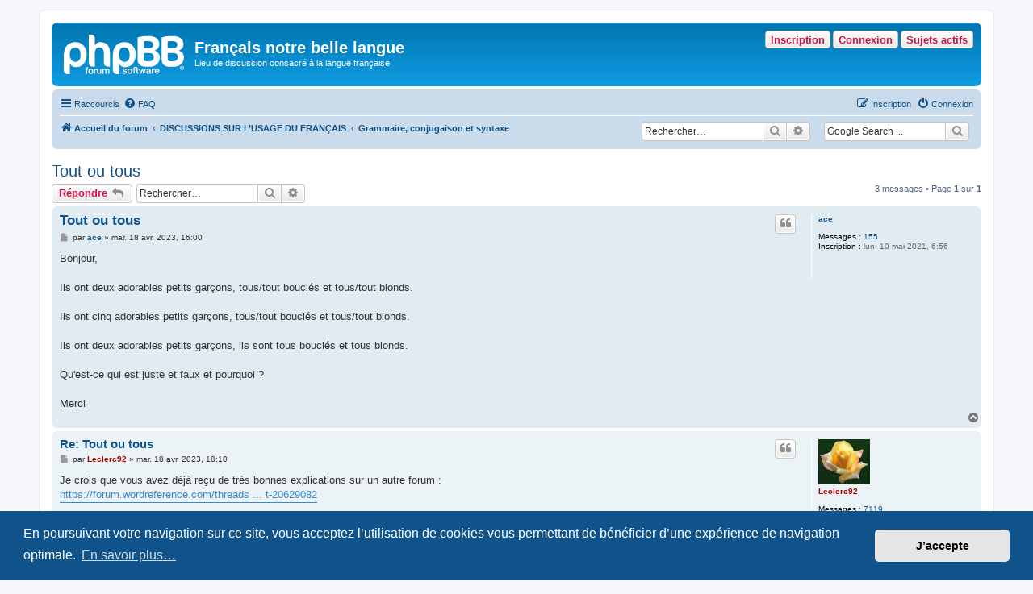

--- FILE ---
content_type: text/html; charset=UTF-8
request_url: https://www.achyra.org/francais/viewtopic.php?t=6683&sid=0e6dc9a0cafb3add59faedb3dc8d5c8e
body_size: 7125
content:
<!DOCTYPE html>
<html dir="ltr" lang="fr">
<head>
<meta charset="utf-8" />
<meta http-equiv="X-UA-Compatible" content="IE=edge">
<meta name="viewport" content="width=device-width, initial-scale=1" />

<title>Tout ou tous - Français notre belle langue</title>

	<link rel="alternate" type="application/atom+xml" title="Flux - Français notre belle langue" href="/francais/app.php/feed?sid=c3827a6950a7489e0f601d50f57ec56d">			<link rel="alternate" type="application/atom+xml" title="Flux - Nouveaux sujets" href="/francais/app.php/feed/topics?sid=c3827a6950a7489e0f601d50f57ec56d">	<link rel="alternate" type="application/atom+xml" title="Flux - Sujets actifs" href="/francais/app.php/feed/topics_active?sid=c3827a6950a7489e0f601d50f57ec56d">	<link rel="alternate" type="application/atom+xml" title="Flux - Forum - Grammaire, conjugaison et syntaxe" href="/francais/app.php/feed/forum/1?sid=c3827a6950a7489e0f601d50f57ec56d">	<link rel="alternate" type="application/atom+xml" title="Flux - Sujet - Tout ou tous" href="/francais/app.php/feed/topic/6683?sid=c3827a6950a7489e0f601d50f57ec56d">	
	<link rel="canonical" href="https://www.achyra.org/francais/viewtopic.php?t=6683">

<!--
	phpBB style name: prosilver
	Based on style:   prosilver (this is the default phpBB3 style)
	Original author:  Tom Beddard ( http://www.subBlue.com/ )
	Modified by:
-->

<link href="./assets/css/font-awesome.min.css?assets_version=100" rel="stylesheet">
<link href="./styles/prosilver/theme/stylesheet.css?assets_version=100" rel="stylesheet">
<link href="./styles/prosilver/theme/fr/stylesheet.css?assets_version=100" rel="stylesheet">



	<link href="./assets/cookieconsent/cookieconsent.min.css?assets_version=100" rel="stylesheet">

<!--[if lte IE 9]>
	<link href="./styles/prosilver/theme/tweaks.css?assets_version=100" rel="stylesheet">
<![endif]-->

<meta name="google-site-verification" content="" />

<link href="./ext/hifikabin/googlesearch/styles/prosilver/theme/googlesearch.css?assets_version=100" rel="stylesheet" media="screen">
<link href="./ext/hifikabin/navbarsearch/styles/prosilver/theme/navbarsearch.css?assets_version=100" rel="stylesheet" media="screen">
<link href="./ext/v12mike/symbols/styles/prosilver/theme/symbols.css?assets_version=100" rel="stylesheet" media="screen">
<link href="./ext/volksdevil/activitybuttons/styles/prosilver/theme/activitybuttons.css?assets_version=100" rel="stylesheet" media="screen">
<link href="./ext/vse/abbc3/styles/all/theme/abbc3_common.min.css?assets_version=100" rel="stylesheet" media="screen">
<link href="./ext/phpbb/ads/styles/all/theme/phpbbads.css?assets_version=100" rel="stylesheet" media="screen">




</head>
<body id="phpbb" class="nojs notouch section-viewtopic ltr ">


<div id="wrap" class="wrap">
	<a id="top" class="top-anchor" accesskey="t"></a>
	<div id="page-header">
		<div class="headerbar" role="banner">
					<div class="inner">

			<div id="site-description" class="site-description">
		<a id="logo" class="logo" href="./index.php?sid=c3827a6950a7489e0f601d50f57ec56d" title="Accueil du forum">
					<span class="site_logo"></span>
				</a>
				<h1>Français notre belle langue</h1>
				<p>Lieu de discussion consacré à la langue française</p>
				<p class="skiplink"><a href="#start_here">Accéder au contenu</a></p>
			</div>

			<div class="activitymenu responsive-hide">
				<a href="./search.php?search_id=active_topics&amp;sid=c3827a6950a7489e0f601d50f57ec56d" class="button activitybutton">Sujets actifs</a>
		<a href="./ucp.php?mode=login&amp;redirect=viewtopic.php%3Ft%3D6683&amp;sid=c3827a6950a7489e0f601d50f57ec56d" title="Connexion" class="button activitybutton">Connexion</a>	<a href="./ucp.php?mode=register&amp;sid=c3827a6950a7489e0f601d50f57ec56d" class="button activitybutton">Inscription</a>
	</div>

<div class="activitymenuhide">
		<a href="./ucp.php?mode=login&amp;redirect=viewtopic.php%3Ft%3D6683&amp;sid=c3827a6950a7489e0f601d50f57ec56d" title="Connexion" class="button activitybutton">Connexion</a>
		<a href="./ucp.php?mode=register&amp;sid=c3827a6950a7489e0f601d50f57ec56d" class="button activitybutton">Inscription</a>
			<a href="./search.php?search_id=active_topics&amp;sid=c3827a6950a7489e0f601d50f57ec56d" class="button activitybutton">Sujets actifs</a>
		</div>						
			</div>
					</div>
				<div class="navbar" role="navigation">
	<div class="inner">

	<ul id="nav-main" class="nav-main linklist" role="menubar">

		<li id="quick-links" class="quick-links dropdown-container responsive-menu" data-skip-responsive="true">
			<a href="#" class="dropdown-trigger">
				<i class="icon fa-bars fa-fw" aria-hidden="true"></i><span>Raccourcis</span>
			</a>
			<div class="dropdown">
				<div class="pointer"><div class="pointer-inner"></div></div>
				<ul class="dropdown-contents" role="menu">
					
											<li class="separator"></li>
																									<li>
								<a href="./search.php?search_id=unanswered&amp;sid=c3827a6950a7489e0f601d50f57ec56d" role="menuitem">
									<i class="icon fa-file-o fa-fw icon-gray" aria-hidden="true"></i><span>Sujets sans réponse</span>
								</a>
							</li>
							<li>
								<a href="./search.php?search_id=active_topics&amp;sid=c3827a6950a7489e0f601d50f57ec56d" role="menuitem">
									<i class="icon fa-file-o fa-fw icon-blue" aria-hidden="true"></i><span>Sujets actifs</span>
								</a>
							</li>
							<li class="separator"></li>
							<li>
								<a href="./search.php?sid=c3827a6950a7489e0f601d50f57ec56d" role="menuitem">
									<i class="icon fa-search fa-fw" aria-hidden="true"></i><span>Rechercher</span>
								</a>
							</li>
					
										<li class="separator"></li>

									</ul>
			</div>
		</li>

				<li data-skip-responsive="true">
			<a href="/francais/app.php/help/faq?sid=c3827a6950a7489e0f601d50f57ec56d" rel="help" title="Foire aux questions" role="menuitem">
				<i class="icon fa-question-circle fa-fw" aria-hidden="true"></i><span>FAQ</span>
			</a>
		</li>
						
			<li class="rightside"  data-skip-responsive="true">
			<a href="./ucp.php?mode=login&amp;redirect=viewtopic.php%3Ft%3D6683&amp;sid=c3827a6950a7489e0f601d50f57ec56d" title="Connexion" accesskey="x" role="menuitem">
				<i class="icon fa-power-off fa-fw" aria-hidden="true"></i><span>Connexion</span>
			</a>
		</li>
					<li class="rightside" data-skip-responsive="true">
				<a href="./ucp.php?mode=register&amp;sid=c3827a6950a7489e0f601d50f57ec56d" role="menuitem">
					<i class="icon fa-pencil-square-o  fa-fw" aria-hidden="true"></i><span>Inscription</span>
				</a>
			</li>
						</ul>

	<ul id="nav-breadcrumbs" class="nav-breadcrumbs linklist navlinks" role="menubar">
				
		
		<li class="breadcrumbs" itemscope itemtype="https://schema.org/BreadcrumbList">

			
							<span class="crumb" itemtype="https://schema.org/ListItem" itemprop="itemListElement" itemscope><a itemprop="item" href="./index.php?sid=c3827a6950a7489e0f601d50f57ec56d" accesskey="h" data-navbar-reference="index"><i class="icon fa-home fa-fw"></i><span itemprop="name">Accueil du forum</span></a><meta itemprop="position" content="1" /></span>

											
								<span class="crumb" itemtype="https://schema.org/ListItem" itemprop="itemListElement" itemscope data-forum-id="17"><a itemprop="item" href="./viewforum.php?f=17&amp;sid=c3827a6950a7489e0f601d50f57ec56d"><span itemprop="name">DISCUSSIONS SUR L’USAGE DU FRANÇAIS</span></a><meta itemprop="position" content="2" /></span>
															
								<span class="crumb" itemtype="https://schema.org/ListItem" itemprop="itemListElement" itemscope data-forum-id="1"><a itemprop="item" href="./viewforum.php?f=1&amp;sid=c3827a6950a7489e0f601d50f57ec56d"><span itemprop="name">Grammaire, conjugaison et syntaxe</span></a><meta itemprop="position" content="3" /></span>
							
					</li>

		<!--[if !IE]><!-->
<li id="g-search-box" class="search-box rightside responsive-hide">
	<form action="/francais/app.php/googlesearch?sid=c3827a6950a7489e0f601d50f57ec56d">
	<fieldset>
		<input name="cx" type="hidden" value="001327400994827536843:k-y_4qp-trc">
		<input name="q" type="search" maxlength="255" class="inputbox search tiny" value="" placeholder="Google Search ...">
		<button class="button button-search-google" type="submit" name="sitesearch" title="Google Search">
		<i class="icon fa-search fa-fw" aria-hidden="true"></i>
		</button>
	</fieldset>
</form>
</li>
<!--<![endif]-->
	<li id="search-box" class="search-box rightside responsive-hide">
		<form action="./search.php?sid=c3827a6950a7489e0f601d50f57ec56d" method="get" id="search">
	<fieldset>
		<input name="keywords" id="keyword" type="search" maxlength="128" title="Rechercher par mots-clés" class="inputbox search tiny" size="20" value="" placeholder="Rechercher…" >
			<button class="button button-search" type="submit" title="Rechercher">
			<i class="icon fa-search fa-fw" aria-hidden="true"></i><span class="sr-only">Rechercher</span>
			</button>
		<a href="./search.php?sid=c3827a6950a7489e0f601d50f57ec56d" class="button button-search-end" title="Recherche avancée">
			<i class="icon fa-cog fa-fw" aria-hidden="true"></i><span class="sr-only">Recherche avancée</span>
		</a>
	</fieldset>
</form>
	</li>
	<li class="rightside responsive-search">
		<a href="./search.php?sid=c3827a6950a7489e0f601d50f57ec56d" title="Accéder aux paramètres avancés de la recherche" role="menuitem">
			<i class="icon fa-search fa-fw" aria-hidden="true"></i><span class="sr-only">Rechercher</span>
		</a>
	</li>

			</ul>

	</div>
</div>
	</div>

	
	<a id="start_here" class="anchor"></a>
	<div id="page-body" class="page-body" role="main">
		
		
<h2 class="topic-title"><a href="./viewtopic.php?t=6683&amp;sid=c3827a6950a7489e0f601d50f57ec56d">Tout ou tous</a></h2>
<!-- NOTE: remove the style="display: none" when you want to have the forum description on the topic body -->



<div class="action-bar bar-top">
	
			<a href="./posting.php?mode=reply&amp;t=6683&amp;sid=c3827a6950a7489e0f601d50f57ec56d" class="button" title="Répondre">
							<span>Répondre</span> <i class="icon fa-reply fa-fw" aria-hidden="true"></i>
					</a>
	
			
			<div class="search-box" role="search">
			<form method="get" id="topic-search" action="./search.php?sid=c3827a6950a7489e0f601d50f57ec56d">
			<fieldset>
				<input class="inputbox search tiny"  type="search" name="keywords" id="search_keywords" size="20" placeholder="Rechercher…" />
				<button class="button button-search" type="submit" title="Rechercher">
					<i class="icon fa-search fa-fw" aria-hidden="true"></i><span class="sr-only">Rechercher</span>
				</button>
				<a href="./search.php?sid=c3827a6950a7489e0f601d50f57ec56d" class="button button-search-end" title="Recherche avancée">
					<i class="icon fa-cog fa-fw" aria-hidden="true"></i><span class="sr-only">Recherche avancée</span>
				</a>
				<input type="hidden" name="t" value="6683" />
<input type="hidden" name="sf" value="msgonly" />
<input type="hidden" name="sid" value="c3827a6950a7489e0f601d50f57ec56d" />

			</fieldset>
			</form>
		</div>
	
			<div class="pagination">
			3 messages
							&bull; Page <strong>1</strong> sur <strong>1</strong>
					</div>
		</div>




			<div id="p113368" class="post has-profile bg2">
		<div class="inner">

		<dl class="postprofile" id="profile113368">
			<dt class="no-profile-rank no-avatar">
				<div class="avatar-container">
																			</div>
								<a href="./memberlist.php?mode=viewprofile&amp;u=2859&amp;sid=c3827a6950a7489e0f601d50f57ec56d" class="username">ace</a>							</dt>

									
		<dd class="profile-posts"><strong>Messages :</strong> <a href="./search.php?author_id=2859&amp;sr=posts&amp;sid=c3827a6950a7489e0f601d50f57ec56d">155</a></dd>		<dd class="profile-joined"><strong>Inscription :</strong> lun. 10 mai 2021, 6:56</dd>		
		
						
						
		</dl>

		<div class="postbody">
						<div id="post_content113368">

					<h3 class="first">
						<a href="./viewtopic.php?p=113368&amp;sid=c3827a6950a7489e0f601d50f57ec56d#p113368">Tout ou tous</a>
		</h3>

													<ul class="post-buttons">
																																									<li>
							<a href="./posting.php?mode=quote&amp;p=113368&amp;sid=c3827a6950a7489e0f601d50f57ec56d" title="Répondre en citant le message" class="button button-icon-only">
								<i class="icon fa-quote-left fa-fw" aria-hidden="true"></i><span class="sr-only">Citer</span>
							</a>
						</li>
														</ul>
							
						<p class="author">
									<a class="unread" href="./viewtopic.php?p=113368&amp;sid=c3827a6950a7489e0f601d50f57ec56d#p113368" title="Message">
						<i class="icon fa-file fa-fw icon-lightgray icon-md" aria-hidden="true"></i><span class="sr-only">Message</span>
					</a>
								<span class="responsive-hide">par <strong><a href="./memberlist.php?mode=viewprofile&amp;u=2859&amp;sid=c3827a6950a7489e0f601d50f57ec56d" class="username">ace</a></strong> &raquo; </span><time datetime="2023-04-18T14:00:36+00:00">mar. 18 avr. 2023, 16:00</time>
			</p>
			
			
			
			
			<div class="content">Bonjour,<br>
<br>
Ils ont deux adorables petits garçons, tous/tout bouclés et tous/tout blonds.<br>
<br>
Ils ont cinq adorables petits garçons, tous/tout bouclés et tous/tout blonds.<br>
<br>
Ils ont deux adorables petits garçons, ils sont tous bouclés et tous blonds.<br>
<br>
Qu'est-ce qui est juste et faux et pourquoi ?<br>
<br>
Merci</div>

			
			
									
						
										
						</div>

		</div>

				<div class="back2top">
						<a href="#top" class="top" title="Haut">
				<i class="icon fa-chevron-circle-up fa-fw icon-gray" aria-hidden="true"></i>
				<span class="sr-only">Haut</span>
			</a>
					</div>
		
		</div>
	</div>

				
			<div id="p113369" class="post has-profile bg1">
		<div class="inner">

		<dl class="postprofile" id="profile113369">
			<dt class="no-profile-rank has-avatar">
				<div class="avatar-container">
																<a href="./memberlist.php?mode=viewprofile&amp;u=1897&amp;sid=c3827a6950a7489e0f601d50f57ec56d" class="avatar"><img class="avatar" src="./download/file.php?avatar=1897_1715619541.jpg" width="64" height="56" alt="Avatar de l’utilisateur" /></a>														</div>
								<a href="./memberlist.php?mode=viewprofile&amp;u=1897&amp;sid=c3827a6950a7489e0f601d50f57ec56d" style="color: #AA0000;" class="username-coloured">Leclerc92</a>							</dt>

									
		<dd class="profile-posts"><strong>Messages :</strong> <a href="./search.php?author_id=1897&amp;sr=posts&amp;sid=c3827a6950a7489e0f601d50f57ec56d">7119</a></dd>		<dd class="profile-joined"><strong>Inscription :</strong> jeu. 29 nov. 2012, 17:06</dd>		
		
						
						
		</dl>

		<div class="postbody">
						<div id="post_content113369">

					<h3 >
						<a href="./viewtopic.php?p=113369&amp;sid=c3827a6950a7489e0f601d50f57ec56d#p113369">Re: Tout ou tous</a>
		</h3>

													<ul class="post-buttons">
																																									<li>
							<a href="./posting.php?mode=quote&amp;p=113369&amp;sid=c3827a6950a7489e0f601d50f57ec56d" title="Répondre en citant le message" class="button button-icon-only">
								<i class="icon fa-quote-left fa-fw" aria-hidden="true"></i><span class="sr-only">Citer</span>
							</a>
						</li>
														</ul>
							
						<p class="author">
									<a class="unread" href="./viewtopic.php?p=113369&amp;sid=c3827a6950a7489e0f601d50f57ec56d#p113369" title="Message">
						<i class="icon fa-file fa-fw icon-lightgray icon-md" aria-hidden="true"></i><span class="sr-only">Message</span>
					</a>
								<span class="responsive-hide">par <strong><a href="./memberlist.php?mode=viewprofile&amp;u=1897&amp;sid=c3827a6950a7489e0f601d50f57ec56d" style="color: #AA0000;" class="username-coloured">Leclerc92</a></strong> &raquo; </span><time datetime="2023-04-18T16:10:51+00:00">mar. 18 avr. 2023, 18:10</time>
			</p>
			
			
			
			
			<div class="content">Je crois que vous avez déjà reçu de très bonnes explications sur un autre forum :<br>
<a href="https://forum.wordreference.com/threads/tout-toute-tous-toutes-accord.848468/page-2#post-20629082" class="postlink">https://forum.wordreference.com/threads ... t-20629082</a><br>
<br>
3) Ils ont deux adorables petits garçons, ils sont tous bouclés et tous blonds.<br>
Ce n'est pas naturel d'employer "tous" pour "deux" enfants seulement. Ou alors, il faut dire "tous les deux".<br>
<br>
1) Ils ont deux adorables petits garçons, tous/tout bouclés et tous/tout blonds.<br>
Il découle du 3 que la formulation avec "tout" est plus naturelle.<br>
<br>
2) Ils ont cinq adorables petits garçons, tous/tout bouclés et tous/tout blonds.<br>
Les deux formulations sont correctes et n'ont pas tout à fait le même sens.</div>

			
			
									
						
										
						</div>

		</div>

				<div class="back2top">
						<a href="#top" class="top" title="Haut">
				<i class="icon fa-chevron-circle-up fa-fw icon-gray" aria-hidden="true"></i>
				<span class="sr-only">Haut</span>
			</a>
					</div>
		
		</div>
	</div>

	
						<div id="p113373" class="post has-profile bg2">
		<div class="inner">

		<dl class="postprofile" id="profile113373">
			<dt class="no-profile-rank has-avatar">
				<div class="avatar-container">
																<a href="./memberlist.php?mode=viewprofile&amp;u=3141&amp;sid=c3827a6950a7489e0f601d50f57ec56d" class="avatar"><img class="avatar" src="./download/file.php?avatar=3141_1679236408.jpg" width="80" height="60" alt="Avatar de l’utilisateur" /></a>														</div>
								<a href="./memberlist.php?mode=viewprofile&amp;u=3141&amp;sid=c3827a6950a7489e0f601d50f57ec56d" class="username">JLuc</a>							</dt>

									
		<dd class="profile-posts"><strong>Messages :</strong> <a href="./search.php?author_id=3141&amp;sr=posts&amp;sid=c3827a6950a7489e0f601d50f57ec56d">1046</a></dd>		<dd class="profile-joined"><strong>Inscription :</strong> mar. 14 mars 2023, 20:13</dd>		
		
											<dd class="profile-custom-field profile-phpbb_location"><strong>Localisation :</strong> Aucun (65045)</dd>
							
						
		</dl>

		<div class="postbody">
						<div id="post_content113373">

					<h3 >
						<a href="./viewtopic.php?p=113373&amp;sid=c3827a6950a7489e0f601d50f57ec56d#p113373">Re: Tout ou tous</a>
		</h3>

													<ul class="post-buttons">
																																									<li>
							<a href="./posting.php?mode=quote&amp;p=113373&amp;sid=c3827a6950a7489e0f601d50f57ec56d" title="Répondre en citant le message" class="button button-icon-only">
								<i class="icon fa-quote-left fa-fw" aria-hidden="true"></i><span class="sr-only">Citer</span>
							</a>
						</li>
														</ul>
							
						<p class="author">
									<a class="unread" href="./viewtopic.php?p=113373&amp;sid=c3827a6950a7489e0f601d50f57ec56d#p113373" title="Message">
						<i class="icon fa-file fa-fw icon-lightgray icon-md" aria-hidden="true"></i><span class="sr-only">Message</span>
					</a>
								<span class="responsive-hide">par <strong><a href="./memberlist.php?mode=viewprofile&amp;u=3141&amp;sid=c3827a6950a7489e0f601d50f57ec56d" class="username">JLuc</a></strong> &raquo; </span><time datetime="2023-04-23T08:33:32+00:00">dim. 23 avr. 2023, 10:33</time>
			</p>
			
			
			
			
			<div class="content">TOUT?<br>
Content de lire ce sujet que je voulais lancer, mais TOUT reste un réel souci pour son accord : <br>
TOUT adjectif : Toute peine mérite salaire<br>
ou TOUT pronom : Tous sont venus<br>
ou TOUT adverbe : Toute autre question<br>
ou TOUT nom masculin : Ce n'est pas le tout (disait Joseph..., décédé le mois dernier)<br>
Tout est dit?</div>

			
			
									
						
							<div id="sig113373" class="signature"><span style="color:#0040FF"><span style="font-size:85%;line-height:116%"><span style="font-family:Trebuchet MS,sans-serif"><em class="text-italics">“Si tu diffères de moi, mon frère, loin de me léser, tu m’enrichis.”</em><br>
Antoine de Saint-Exupéry</span></span></span></div>			
						</div>

		</div>

				<div class="back2top">
						<a href="#top" class="top" title="Haut">
				<i class="icon fa-chevron-circle-up fa-fw icon-gray" aria-hidden="true"></i>
				<span class="sr-only">Haut</span>
			</a>
					</div>
		
		</div>
	</div>

	
			

	<div class="action-bar bar-bottom">
	
			<a href="./posting.php?mode=reply&amp;t=6683&amp;sid=c3827a6950a7489e0f601d50f57ec56d" class="button" title="Répondre">
							<span>Répondre</span> <i class="icon fa-reply fa-fw" aria-hidden="true"></i>
					</a>
		
	
			<form method="post" action="./viewtopic.php?t=6683&amp;sid=c3827a6950a7489e0f601d50f57ec56d">
		<div class="dropdown-container dropdown-container-left dropdown-button-control sort-tools">
	<span title="Options d’affichage et de tri" class="button button-secondary dropdown-trigger dropdown-select">
		<i class="icon fa-sort-amount-asc fa-fw" aria-hidden="true"></i>
		<span class="caret"><i class="icon fa-sort-down fa-fw" aria-hidden="true"></i></span>
	</span>
	<div class="dropdown hidden">
		<div class="pointer"><div class="pointer-inner"></div></div>
		<div class="dropdown-contents">
			<fieldset class="display-options">
							<label>Afficher : <select name="st" id="st"><option value="0" selected="selected">Tous les messages</option><option value="1">1 jour</option><option value="7">7 jours</option><option value="14">2 semaines</option><option value="30">1 mois</option><option value="90">3 mois</option><option value="180">6 mois</option><option value="365">1 an</option></select></label>
								<label>Trier par : <select name="sk" id="sk"><option value="a">Auteur</option><option value="t" selected="selected">Date du message</option><option value="s">Sujet</option></select></label>
				<label>Ordre : <select name="sd" id="sd"><option value="a" selected="selected">Croissant</option><option value="d">Décroissant</option></select></label>
								<hr class="dashed" />
				<input type="submit" class="button2" name="sort" value="Aller" />
						</fieldset>
		</div>
	</div>
</div>
		</form>
	
	
	
			<div class="pagination">
			3 messages
							&bull; Page <strong>1</strong> sur <strong>1</strong>
					</div>
	</div>


<div class="action-bar actions-jump">
		<p class="jumpbox-return">
		<a href="./viewforum.php?f=1&amp;sid=c3827a6950a7489e0f601d50f57ec56d" class="left-box arrow-left" accesskey="r">
			<i class="icon fa-angle-left fa-fw icon-black" aria-hidden="true"></i><span>Revenir à « Grammaire, conjugaison et syntaxe »</span>
		</a>
	</p>
	
		<div class="jumpbox dropdown-container dropdown-container-right dropdown-up dropdown-left dropdown-button-control" id="jumpbox">
			<span title="Aller" class="button button-secondary dropdown-trigger dropdown-select">
				<span>Aller</span>
				<span class="caret"><i class="icon fa-sort-down fa-fw" aria-hidden="true"></i></span>
			</span>
		<div class="dropdown">
			<div class="pointer"><div class="pointer-inner"></div></div>
			<ul class="dropdown-contents">
																				<li><a href="./viewforum.php?f=16&amp;sid=c3827a6950a7489e0f601d50f57ec56d" class="jumpbox-cat-link"> <span> ACCUEIL</span></a></li>
																<li><a href="./viewforum.php?f=7&amp;sid=c3827a6950a7489e0f601d50f57ec56d" class="jumpbox-sub-link"><span class="spacer"></span> <span>&#8627; &nbsp; Utilisation du forum</span></a></li>
																<li><a href="./viewforum.php?f=10&amp;sid=c3827a6950a7489e0f601d50f57ec56d" class="jumpbox-sub-link"><span class="spacer"></span> <span>&#8627; &nbsp; Présentation des membres</span></a></li>
																<li><a href="./viewforum.php?f=11&amp;sid=c3827a6950a7489e0f601d50f57ec56d" class="jumpbox-sub-link"><span class="spacer"></span> <span>&#8627; &nbsp; Foire aux questions (FAQ)</span></a></li>
																<li><a href="./viewforum.php?f=17&amp;sid=c3827a6950a7489e0f601d50f57ec56d" class="jumpbox-cat-link"> <span> DISCUSSIONS SUR L’USAGE DU FRANÇAIS</span></a></li>
																<li><a href="./viewforum.php?f=1&amp;sid=c3827a6950a7489e0f601d50f57ec56d" class="jumpbox-sub-link"><span class="spacer"></span> <span>&#8627; &nbsp; Grammaire, conjugaison et syntaxe</span></a></li>
																<li><a href="./viewforum.php?f=3&amp;sid=c3827a6950a7489e0f601d50f57ec56d" class="jumpbox-sub-link"><span class="spacer"></span> <span>&#8627; &nbsp; Vocabulaire, sens des mots et orthographe</span></a></li>
																<li><a href="./viewforum.php?f=4&amp;sid=c3827a6950a7489e0f601d50f57ec56d" class="jumpbox-sub-link"><span class="spacer"></span> <span>&#8627; &nbsp; Prononciation et phonétique</span></a></li>
																<li><a href="./viewforum.php?f=5&amp;sid=c3827a6950a7489e0f601d50f57ec56d" class="jumpbox-sub-link"><span class="spacer"></span> <span>&#8627; &nbsp; Stylistique, littérature, curiosités du français</span></a></li>
																<li><a href="./viewforum.php?f=8&amp;sid=c3827a6950a7489e0f601d50f57ec56d" class="jumpbox-sub-link"><span class="spacer"></span> <span>&#8627; &nbsp; Néologismes, régionalismes et américanismes</span></a></li>
																<li><a href="./viewforum.php?f=2&amp;sid=c3827a6950a7489e0f601d50f57ec56d" class="jumpbox-sub-link"><span class="spacer"></span> <span>&#8627; &nbsp; Histoire de la langue</span></a></li>
																<li><a href="./viewforum.php?f=6&amp;sid=c3827a6950a7489e0f601d50f57ec56d" class="jumpbox-sub-link"><span class="spacer"></span> <span>&#8627; &nbsp; Général</span></a></li>
											</ul>
		</div>
	</div>

	</div>



			</div>

	<div class="phpbb-ads-center" style="margin: 10px 0; clear: both;" data-phpbb-ads-id="1">
		<script async src="//pagead2.googlesyndication.com/pagead/js/adsbygoogle.js"></script>
<!-- ~ bas centre -->
<ins class="adsbygoogle"
     style="display:block"
     data-ad-client="ca-pub-7135010806623436"
     data-ad-slot="5292736979"
     data-ad-format="auto"
     data-full-width-responsive="true"></ins>
<script>
(adsbygoogle = window.adsbygoogle || []).push({});
</script>
	</div>

<div id="page-footer" class="page-footer" role="contentinfo">
	<div class="navbar" role="navigation">
	<div class="inner">

	<ul id="nav-footer" class="nav-footer linklist" role="menubar">
		<li class="breadcrumbs">
									<span class="crumb"><a href="./index.php?sid=c3827a6950a7489e0f601d50f57ec56d" data-navbar-reference="index"><i class="icon fa-home fa-fw" aria-hidden="true"></i><span>Accueil du forum</span></a></span>					</li>
		
				<li class="rightside">Fuseau horaire sur <span title="Europe/Paris">UTC+01:00</span></li>
							<li class="rightside">
				<a href="./ucp.php?mode=delete_cookies&amp;sid=c3827a6950a7489e0f601d50f57ec56d" data-ajax="true" data-refresh="true" role="menuitem">
					<i class="icon fa-trash fa-fw" aria-hidden="true"></i><span>Supprimer les cookies</span>
				</a>
			</li>
																<li class="rightside" data-last-responsive="true">
				<a href="./memberlist.php?mode=contactadmin&amp;sid=c3827a6950a7489e0f601d50f57ec56d" role="menuitem">
					<i class="icon fa-envelope fa-fw" aria-hidden="true"></i><span>Nous contacter</span>
				</a>
			</li>
			</ul>

	</div>
</div>

	<div class="copyright">
				<p class="footer-row">
			<span class="footer-copyright">Développé par <a href="https://www.phpbb.com/">phpBB</a>&reg; Forum Software &copy; phpBB Limited</span>
		</p>
				<p class="footer-row">
			<span class="footer-copyright"><a href="https://www.phpbb.com/customise/db/translation/french/">Traduction française officielle</a> &copy; <a href="https://www.qiaeru.com">Qiaeru</a></span>
		</p>
						<p class="footer-row" role="menu">
			<a class="footer-link" href="./ucp.php?mode=privacy&amp;sid=c3827a6950a7489e0f601d50f57ec56d" title="Confidentialité" role="menuitem">
				<span class="footer-link-text">Confidentialité</span>
			</a>
			|
			<a class="footer-link" href="./ucp.php?mode=terms&amp;sid=c3827a6950a7489e0f601d50f57ec56d" title="Conditions" role="menuitem">
				<span class="footer-link-text">Conditions</span>
			</a>
		</p>
					</div>

	<div id="darkenwrapper" class="darkenwrapper" data-ajax-error-title="Erreur AJAX" data-ajax-error-text="Une erreur est survenue lors du traitement de votre requête." data-ajax-error-text-abort="La requête a été interrompue par l’utilisateur." data-ajax-error-text-timeout="Votre requête a expiré prématurément. Veuillez réessayer." data-ajax-error-text-parsererror="Une erreur est survenue lors du traitement de votre requête et le serveur a renvoyé une réponse invalide.">
		<div id="darken" class="darken">&nbsp;</div>
	</div>

	<div id="phpbb_alert" class="phpbb_alert" data-l-err="Erreur" data-l-timeout-processing-req="Le délai a été dépassé.">
		<a href="#" class="alert_close">
			<i class="icon fa-times-circle fa-fw" aria-hidden="true"></i>
		</a>
		<h3 class="alert_title">&nbsp;</h3><p class="alert_text"></p>
	</div>
	<div id="phpbb_confirm" class="phpbb_alert">
		<a href="#" class="alert_close">
			<i class="icon fa-times-circle fa-fw" aria-hidden="true"></i>
		</a>
		<div class="alert_text"></div>
	</div>
</div>

</div>

<div>
	<a id="bottom" class="anchor" accesskey="z"></a>
	<img class="sr-only" aria-hidden="true" src="&#x2F;francais&#x2F;app.php&#x2F;cron&#x2F;cron.task.text_reparser.poll_option&#x3F;sid&#x3D;c3827a6950a7489e0f601d50f57ec56d" width="1" height="1" alt="">
</div>

<script src="./assets/javascript/jquery-3.6.0.min.js?assets_version=100"></script>
<script src="./assets/javascript/core.js?assets_version=100"></script>

	<script src="./assets/cookieconsent/cookieconsent.min.js?assets_version=100"></script>
	<script>
		if (typeof window.cookieconsent === "object") {
			window.addEventListener("load", function(){
				window.cookieconsent.initialise({
					"palette": {
						"popup": {
							"background": "#0F538A"
						},
						"button": {
							"background": "#E5E5E5"
						}
					},
					"theme": "classic",
					"content": {
						"message": "En\u0020poursuivant\u0020votre\u0020navigation\u0020sur\u0020ce\u0020site,\u0020vous\u0020acceptez\u0020l\u2019utilisation\u0020de\u0020cookies\u0020vous\u0020permettant\u0020de\u0020b\u00E9n\u00E9ficier\u0020d\u2019une\u0020exp\u00E9rience\u0020de\u0020navigation\u0020optimale.",
						"dismiss": "J\u2019accepte",
						"link": "En\u0020savoir\u0020plus\u2026",
						"href": "./ucp.php?mode=privacy&amp;sid=c3827a6950a7489e0f601d50f57ec56d"
					}
				});
			});
		}
	</script>

<script>
	(function() {
		var cx = '001327400994827536843\u003Ak\u002Dy_4qp\u002Dtrc';
		var gcse = document.createElement('script');
		gcse.type = 'text/javascript';
		gcse.async = true;
		gcse.src = (document.location.protocol == 'https:' ? 'https:' : 'http:') +
			'//cse.google.com/cse.js?cx=' + cx;
		var s = document.getElementsByTagName('script')[0];
		s.parentNode.insertBefore(gcse, s);
	})();
</script>


<script>
(function($) {  // Avoid conflicts with other libraries

'use strict';

	phpbb.addAjaxCallback('reporttosfs', function(data) {
		if (data.postid !== "undefined") {
			$('#sfs' + data.postid).hide();
			phpbb.closeDarkenWrapper(5000);
		}
	});

})(jQuery);
</script>
<script src="./styles/prosilver/template/forum_fn.js?assets_version=100"></script>
<script src="./styles/prosilver/template/ajax.js?assets_version=100"></script>
<script src="./ext/volksdevil/activitybuttons/styles/all/template/js/hidequicklinks.js?assets_version=100"></script>
<script src="./ext/vse/abbc3/styles/all/template/js/abbc3.min.js?assets_version=100"></script>






</body>
</html>


--- FILE ---
content_type: text/html; charset=utf-8
request_url: https://www.google.com/recaptcha/api2/aframe
body_size: 92
content:
<!DOCTYPE HTML><html><head><meta http-equiv="content-type" content="text/html; charset=UTF-8"></head><body><script nonce="NOszSD5jramLOHR75OPWTA">/** Anti-fraud and anti-abuse applications only. See google.com/recaptcha */ try{var clients={'sodar':'https://pagead2.googlesyndication.com/pagead/sodar?'};window.addEventListener("message",function(a){try{if(a.source===window.parent){var b=JSON.parse(a.data);var c=clients[b['id']];if(c){var d=document.createElement('img');d.src=c+b['params']+'&rc='+(localStorage.getItem("rc::a")?sessionStorage.getItem("rc::b"):"");window.document.body.appendChild(d);sessionStorage.setItem("rc::e",parseInt(sessionStorage.getItem("rc::e")||0)+1);localStorage.setItem("rc::h",'1770012388978');}}}catch(b){}});window.parent.postMessage("_grecaptcha_ready", "*");}catch(b){}</script></body></html>